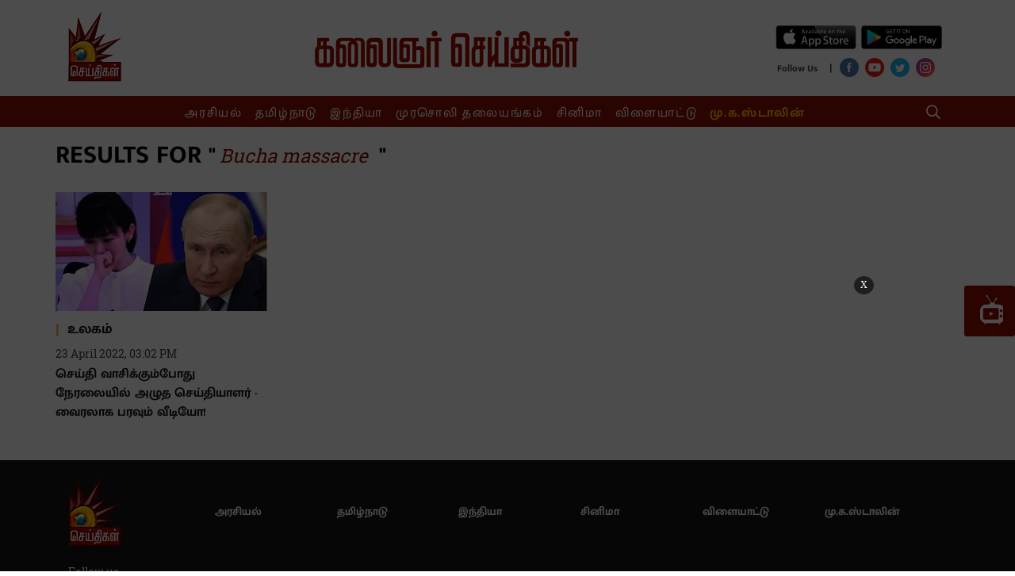

--- FILE ---
content_type: text/html; charset=utf-8
request_url: https://www.google.com/recaptcha/api2/aframe
body_size: 268
content:
<!DOCTYPE HTML><html><head><meta http-equiv="content-type" content="text/html; charset=UTF-8"></head><body><script nonce="q3PNw9Ej0uXMELumB7Hh4A">/** Anti-fraud and anti-abuse applications only. See google.com/recaptcha */ try{var clients={'sodar':'https://pagead2.googlesyndication.com/pagead/sodar?'};window.addEventListener("message",function(a){try{if(a.source===window.parent){var b=JSON.parse(a.data);var c=clients[b['id']];if(c){var d=document.createElement('img');d.src=c+b['params']+'&rc='+(localStorage.getItem("rc::a")?sessionStorage.getItem("rc::b"):"");window.document.body.appendChild(d);sessionStorage.setItem("rc::e",parseInt(sessionStorage.getItem("rc::e")||0)+1);localStorage.setItem("rc::h",'1768881484381');}}}catch(b){}});window.parent.postMessage("_grecaptcha_ready", "*");}catch(b){}</script></body></html>